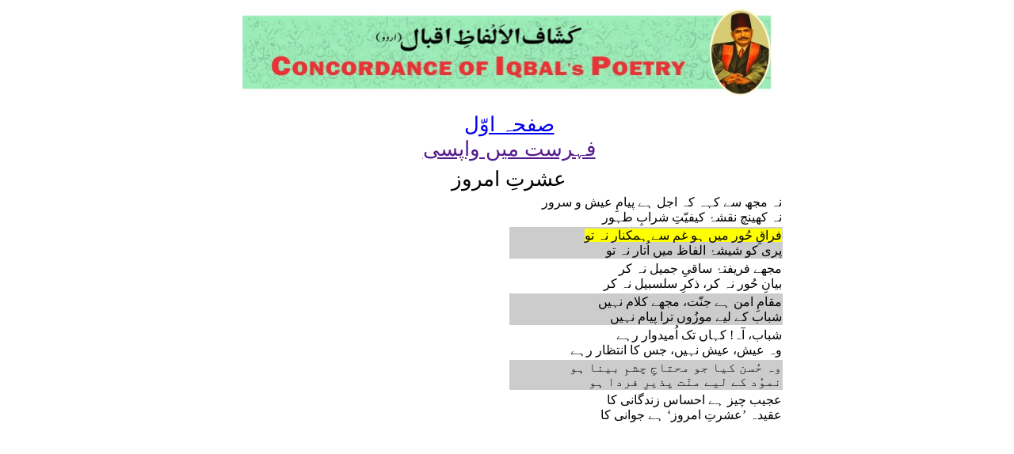

--- FILE ---
content_type: text/html; charset=UTF-8
request_url: https://concordance.allamaiqbal.com/stanza.php?phrase=2147&stanzano=121016
body_size: 1181
content:
<!DOCTYPE html PUBLIC "-//W3C//DTD XHTML 1.0 Transitional//EN" "http://www.w3.org/TR/xhtml1/DTD/xhtml1-transitional.dtd">
<html xmlns="http://www.w3.org/1999/xhtml">
<head>
<meta http-equiv="Content-Type" content="text/html; charset=utf-8" />
<link href="index.css" rel="stylesheet" type="text/css" />
<title></title>
</head>

<body dir="rtl">
<div align="center">
<table>
<tr>
  <td><img src="banner.jpg" width="668" height="110" /></td></tr>
</table>
<br />
<div align="center">

 <a class="alphabetHeading" href="index.html">صفحہ اوّل</a>
</div>
<script>
    document.write('<a class="alphabetHeading" href="' + document.referrer + '">فہرست میں واپسی</a>');
</script>
<br />
<table width="700px"  class="alphabetList">
<tr class="alphabetHeading"><td width="50%"></td><td width="50%"></td></tr>
<tr class="alphabetHeading"><td colspan="2" align="center">
عشرتِ امروز</td></tr><tr><td align=right>نہ مجھ سے کہہ کہ اجل ہے پیامِ عیش و سرور<br>نہ کھینچ نقشۂ کیفیّتِ شرابِ طہور</td></tr><tr><td align=right bgcolor=#CCC><span style=background-color:#FF0><a name=2147>فراقِ حُور میں ہو غم سے ہمکنار نہ تو</a></span><br>پری کو شیشۂ الفاظ میں اُتار نہ تو</td></tr><tr><td align=right>مجھے فریفتۂ ساقیِ جمیل نہ کر<br>بیانِ حُور نہ کر، ذکرِ سلسبیل نہ کر</td></tr><tr><td align=right bgcolor=#CCC>مقامِ امن ہے جنّت، مجھے کلام نہیں<br>شباب کے لیے موزُوں ترا پیام نہیں</td></tr><tr><td align=right>شباب، آہ! کہاں تک اُمیدوار رہے<br>وہ عیش، عیش نہیں، جس کا انتظار رہے</td></tr><tr><td align=right bgcolor=#CCC>وہ حُسن کیا جو محتاجِ چشمِ بینا ہو<br>نموُد کے لیے منّت پذیرِ فردا ہو</td></tr><tr><td align=right>عجیب چیز ہے احساس زندگانی کا<br>عقیدہ ’عشرتِ امروز‘ ہے جوانی کا</td></tr>
</table>

</div>
<script defer src="https://static.cloudflareinsights.com/beacon.min.js/vcd15cbe7772f49c399c6a5babf22c1241717689176015" integrity="sha512-ZpsOmlRQV6y907TI0dKBHq9Md29nnaEIPlkf84rnaERnq6zvWvPUqr2ft8M1aS28oN72PdrCzSjY4U6VaAw1EQ==" data-cf-beacon='{"version":"2024.11.0","token":"bd491a40549e4527b404b14c4cbdfea4","r":1,"server_timing":{"name":{"cfCacheStatus":true,"cfEdge":true,"cfExtPri":true,"cfL4":true,"cfOrigin":true,"cfSpeedBrain":true},"location_startswith":null}}' crossorigin="anonymous"></script>
</body>
</html>
